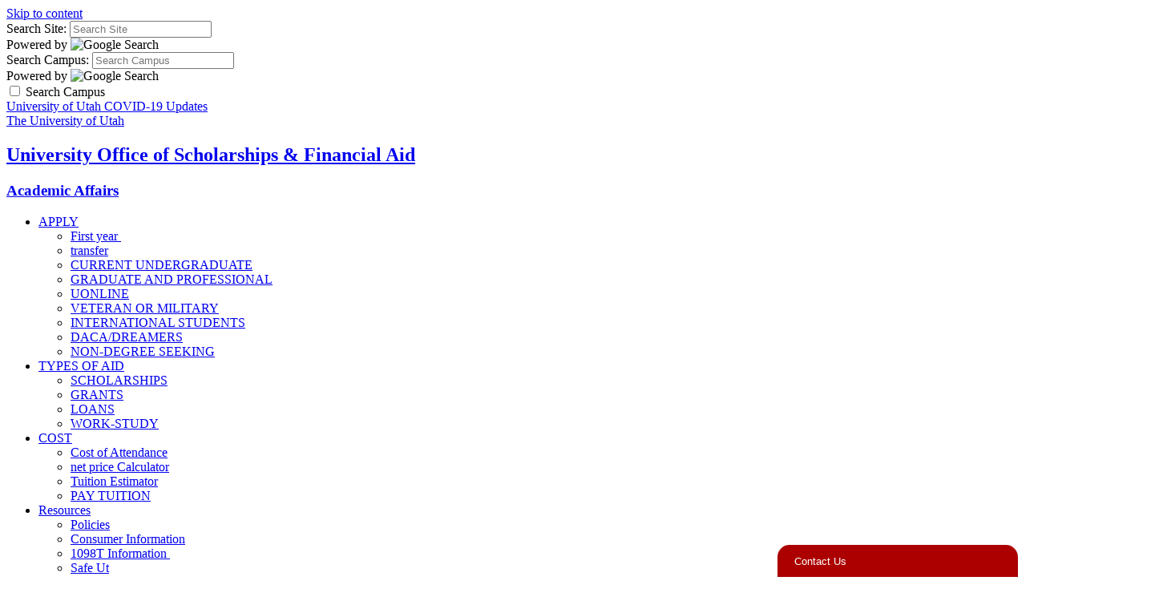

--- FILE ---
content_type: text/html; charset=UTF-8
request_url: https://financialaid.utah.edu/types-of-aid/grants-loans/loans.php
body_size: 10663
content:
<!DOCTYPE HTML>
<html lang="en-US" class="no-js">
   <head>
      <!-- PAGE HEAD -->
      <meta charset="UTF-8">
      <meta name="viewport" content="width=device-width, initial-scale=1.0, minimum-scale=1.0">
      <title>Loans - Financial Aid and Scholarships - The University of Utah</title>
      <meta name="keywords" content="">
      <meta name="description" content="">
      <meta name="robots" content="index,follow">
      <link rel="icon" href="//templates.utah.edu/_main-v3-1/images/template/favicon.ico">
      <link rel="apple-touch-icon-precomposed" href="//templates.utah.edu/_main-v3-1/images/template/apple-touch-icon.png">
      <link rel="stylesheet" href="//templates.utah.edu/_main-v3-1/css/main.min.css" type="text/css">
      <link href="/_resources/css/custom.css" rel="stylesheet" type="text/css">
      <script src="//templates.utah.edu/_main-v3-1/js/head-code.min.js"></script>
      
      <!-- HEAD CODE -->
      <meta name="facebook-domain-verification" content="n4bwqxuzzm7p1jd26ifu2ssagv46lq" />

<!-- Google Tag Manager -->
<script>(function(w,d,s,l,i){w[l]=w[l]||[];w[l].push({'gtm.start':
new Date().getTime(),event:'gtm.js'});var f=d.getElementsByTagName(s)[0],
j=d.createElement(s),dl=l!='dataLayer'?'&l='+l:'';j.async=true;j.src=
'https://www.googletagmanager.com/gtm.js?id='+i+dl;f.parentNode.insertBefore(j,f);
})(window,document,'script','dataLayer','GTM-NVSHDCG');</script>
<!-- End Google Tag Manager -->



<!-- LOAD FORMS STYLE FOR CONTACT POP-UP ON EVERY PAGE -->
<link rel="stylesheet" href="https://templates.utah.edu/_main-v3-1/css/assets/forms.min.css" type="text/css" />

<!-- Hotjar Tracking Code for Financial Aid Site -->
<script>
    (function(h,o,t,j,a,r){
        h.hj=h.hj||function(){(h.hj.q=h.hj.q||[]).push(arguments)};
        h._hjSettings={hjid:2225490,hjsv:6};
        a=o.getElementsByTagName('head')[0];
        r=o.createElement('script');r.async=1;
        r.src=t+h._hjSettings.hjid+j+h._hjSettings.hjsv;
        a.appendChild(r);
    })(window,document,'https://static.hotjar.com/c/hotjar-','.js?sv=');
</script>      <style>
	.modal .modal-body {
    max-height: 420px !important;
    overflow-y: auto !important;
}</style>
      
      <!-- END HEAD CODE -->
      
      <!-- END PAGE HEAD -->
      </head>
   <body class="has-headernav">
      <!-- PAGE BODY -->
      <a class="uu-skip-link" href="#skip-link-target">Skip to content</a>
      <!-- BODY TOP CODE -->
      <!-- Google Tag Manager (noscript) -->
<noscript><iframe src="https://www.googletagmanager.com/ns.html?id=GTM-NVSHDCG"
height="0" width="0" style="display:none;visibility:hidden"></iframe></noscript>
<!-- End Google Tag Manager (noscript) -->      
      <!-- END BODY TOP CODE -->
      
      <div id="uu-top-target" class="uu-site">
         <!-- SEARCH -->
         <div class="uu-search" role="search">
    <div class="uu-search__container">
        <!-- SITE SEARCH -->
        <form method="get" id="search-site" class="uu-search__form" action="/search/index.php">

            <label for="inputSearchSite" class="sr-only">Search Site:</label>
            <input type="text" id="inputSearchSite" name="q" value="" placeholder="Search Site" />
            <input type="hidden" name="gcse_action" value="site" />

            <div class="form-powered-by">
                <span>Powered by</span> 
                <img src="https://templates.utah.edu/_main-v3-1/images/template/google-logo.png" alt="Google Search">
            </div>

        </form>
        <!-- END SITE SEARCH -->
        <!-- CAMPUS SEARCH -->
        <form method="get" id="search-campus" class="uu-search__form" action="/search/index.php">

            <label for="inputSearchCampus" class="sr-only">Search Campus:</label>
            <input type="text" id="inputSearchCampus" name="q" value="" placeholder="Search Campus" />
            <input type="hidden" name="gcse_action" value="campus" />

            <div class="form-powered-by">
                <span>Powered by</span> 
                <img src="https://templates.utah.edu/_main-v3-1/images/template/google-logo.png" alt="Google Search">
            </div>
        </form>
        <!-- END CAMPUS SEARCH -->

        <!-- SEARCH TYPE TOGGLE -->
        <div class="search-type-toggle">
            <label class="uu-switch" for="search_campus_checkbox">
                <input type="checkbox" name="search_campus_checkbox" value="" id="search_campus_checkbox">
                <span class="uu-switch-slider"></span>
                <span class="uu-switch-label">Search Campus</span>
            </label>
        </div>
        <!-- END SEARCH TYPE TOGGLE -->

    </div>
</div>         <!-- END SEARCH -->
         
         <!-- HEADER -->
         
         <header class="uu-header">
            <div class="uu-header__container">
               
               <!-- ALERT AREA -->
               <div id="alert_bar" class="uu-alert-bar"> 
	<a href="https://coronavirus.utah.edu/">University of Utah COVID-19 Updates <span class="far fa-long-arrow-alt-right"></span></a>
</div>               <!-- END ALERT AREA -->
               
               <div class="uu-header__top"> <a href="https://www.utah.edu" class="uu-header__logo"><span class="sr-only">The University of Utah</span></a>                  <div class="uu-header__middle">
                     
                     <!-- HEADER TITLE -->
                     <div class="uu-header__title">
	<h2><a href="/">University Office of Scholarships &amp; Financial Aid</a></h2>
	<h3><a href="https://academic-affairs.utah.edu">Academic Affairs</a></h3>
</div>                     <!-- END HEADER TITLE -->
                     
                     <!-- HEADER NAVIGATION -->
                     <!-- change preview display by adding custom classe(s) to table (header nav = has-headernav, duel branding = duel-brand, red header = u-red-header) --><nav class="uu-header__nav" aria-label="header">
   <ul>
      <li class="has-sub "><a href="#" aria-haspopup="true" aria-expanded="false">APPLY</a><ul class="sub-menu">
            <li><a href="/apply/first-year.php">First year&nbsp;</a></li>
            <li><a href="/apply/transfer-students.php">transfer</a></li>
            <li><a href="/apply/undergraduate.php">CURRENT UNDERGRADUATE</a></li>
            <li><a href="/apply/grad-professional.php">GRADUATE AND PROFESSIONAL</a></li>
            <li><a href="/apply/u-online.php">UONLINE</a></li>
            <li><a href="/apply/veteran.php">VETERAN OR MILITARY</a></li>
            <li><a href="/apply/international.php">INTERNATIONAL STUDENTS</a></li>
            <li><a href="/apply/daca.php">DACA/DREAMERS</a></li>
            <li><a href="/apply/non-degree.php">NON-DEGREE SEEKING</a></li>
         </ul>
      </li>
      <li class="has-sub "><a href="#" aria-haspopup="true" aria-expanded="false">TYPES OF AID</a><ul class="sub-menu">
            <li><a href="/types-of-aid/scholarships/index.php">SCHOLARSHIPS</a></li>
            <li><a href="/types-of-aid/grants-loans/grants.php">GRANTS</a></li>
            <li><a href="/types-of-aid/grants-loans/loans.php">LOANS</a></li>
            <li><a href="/types-of-aid/work-study/index.php">WORK-STUDY</a></li>
         </ul>
      </li>
      <li class="has-sub "><a href="#" aria-haspopup="true" aria-expanded="false">COST</a><ul class="sub-menu">
            <li><a href="/tuition-and-fees/cost-of-attendance.php">Cost of Attendance</a></li>
            <li><a href="/tuition-and-fees/net-price-calculator.php">net price Calculator</a></li>
            <li><a href="https://tuition-estimator.app.utah.edu" target="_blank" rel="noopener">Tuition Estimator</a></li>
            <li><a href="https://fbs.admin.utah.edu/income/tuition/" target="_blank" rel="noopener">PAY TUITION</a></li>
         </ul>
      </li>
      <li class="has-sub "><a href="#" aria-haspopup="true" aria-expanded="false">Resources</a><ul class="sub-menu">
            <li><a href="/policies/index.php">Policies</a></li>
            <li><a href="/right-to-know/consumer-information/index.php">Consumer Information</a></li>
            <li><a href="https://fbs.admin.utah.edu/income/tuitioninfo/1098t/" target="_blank" rel="noopener">1098T Information&nbsp;</a></li>
            <li><a href="https://safeut.org" target="_blank" rel="noopener">Safe Ut</a></li>
            <li><a href="https://dream.utah.edu" target="_blank" rel="noopener">DREAM CENTER</a></li>
         </ul>
      </li>
      <li class=""><a href="/forms/index.php">FORMS</a></li>
      <li class=""><a href="/contact-us.php">Contact Us</a></li>
   </ul>
</nav>                     <!-- END HEADER NAVIGATION -->
                     
                  </div>
                  <div class="uu-search-toggle"><button class="uu-search__trigger"><span class="far fa-search" aria-hidden="true"></span><span class="sr-only">Search</span></button></div><button id="jsNavTrigger" class="uu-nav__trigger" aria-haspopup="true" aria-expanded="false"><span class="sr-only">Reveal Menu</span><span></span></button></div>
            </div>
         </header>
         <!-- END HEADER -->
         
         <!-- PUSH NAVIGATION -->
         
         <section class="uu-nav">
            <div class="uu-nav__container"><button id="jsMobileNavTrigger" class="uu-nav__trigger" aria-haspopup="true" aria-expanded="false"><span class="sr-only">Reveal Menu</span><span></span></button><header class="uu-nav__header">
                  <h2 class="sr-only">Main Navigation</h2><!-- Navigation Logo -->
<a href="https://utah.edu/" class="uu-nav__logo">
	<img src="https://templates.utah.edu/_main-v3-1/images/template/university-of-utah-logo.svg" alt="The University of Utah"/>
</a>               </header>
               <nav class="uu-menu"><h2 class="uu-menu__title">Main Menu</h2><hr><ul class="uu-menu__level1 ">
   <li><a href="/">Home</a></li>
   <li class="has-sublist"><a href="/apply/index.php">Apply</a><ul class="uu-menu__level2">
         <li><a href="/apply/first-year.php">First Year</a></li>
         <li><a href="/apply/transfer-students.php">Transfer</a></li>
         <li><a href="/apply/undergraduate.php">Current Undergraduate</a></li>
         <li><a href="/apply/grad-professional.php">Graduate and Professional</a></li>
         <li><a href="/apply/u-online.php">UOnline</a></li>
         <li><a href="/apply/veteran.php">Veteran or Military</a></li>
         <li><a href="/apply/international.php">International Students</a></li>
         <li><a href="/apply/daca.php">DACA/Dreamers</a></li>
         <li><a href="/apply/non-degree.php">Non-Degree Seeking</a></li>
      </ul>
   </li>
   <li class="has-sublist"><a href="/types-of-aid/index.php">Types of Aid</a><ul class="uu-menu__level2">
         <li><a href="/types-of-aid/scholarships/index.php">Scholarships</a></li>
         <li><a href="/types-of-aid/grants-loans/grants.php">Grants</a></li>
         <li><a href="/types-of-aid/grants-loans/loans.php">Loans</a></li>
         <li><a href="/types-of-aid/work-study/index.php">Work-Study</a></li>
      </ul>
   </li>
   <li class="has-sublist"><a href="#">Cost</a><ul class="uu-menu__level2">
         <li><a href="/tuition-and-fees/cost-of-attendance.php">Cost of Attendance</a></li>
         <li><a href="/tuition-and-fees/net-price-calculator.php">Net Price Calculator</a></li>
         <li><a href="https://tuition-estimator.app.utah.edu">Tuition Estimator</a></li>
         <li><a href="https://fbs.admin.utah.edu/income/tuition/">Pay Tuition</a></li>
      </ul>
   </li>
   <li class="has-sublist"><a href="#">Resources</a><ul class="uu-menu__level2">
         <li><a href="/policies/index.php">Policies</a></li>
         <li><a href="/right-to-know/consumer-information/index.php">Consumer Information</a></li>
         <li><a href="https://safeut.org">Safe UT </a></li>
         <li><a href="https://dream.utah.edu/">Dream Center</a></li>
         <li><a href="https://fbs.admin.utah.edu/income/tuitioninfo/1098t/">1098T Information</a></li>
      </ul>
   </li>
   <li><a href="/forms/index.php">Forms</a></li>
   <li><a href="/contact-us.php">Contact Us</a></li>
</ul></nav>
            </div>
         </section>
         <!-- END PUSH NAVIGATION -->
         
         
         <!-- MAIN CONTENT -->
         <main class="uu-main" id="skip-link-target">
            <nav aria-label="Breadcrumb" class="uu-breadcrumb">
               <ol>
                  <li><a href="/">Home</a></li>
                  <li><a href="/types-of-aid/">Types of Aid</a></li>
                  <li><a href="/types-of-aid/grants-loans/">Grants and Loans</a></li>
                  <li><span class="sr-only">Current Page: </span>Loans
                  </li>
               </ol>
            </nav>
            <!-- SECTION 1 -->
            
            <section class="uu-section bg-white text-default uu-section--region-1" style="">
               <div class="uu-section__container">
                  <!-- SECTION HEADER -->
                  
                  <div class="uu-section__header  ">
                     <h1 class="page-title">Federal Student&nbsp;Loans</h1>
                  </div>
                  <!-- END SECTION HEADER -->
                  
                  <!-- REGION 1 -->
                  
                  <div class="uu-section__region bg-white text-default no-border">
                     <p class="text-callout-md"><strong>Are you ready?</strong></p>
                     <p class="text-callout-md">Complete the <a href="/types-of-aid/grants-loans/apply.php">FAFSA</a> - Check eligibility
                     </p>
                     <p class="text-callout-md"><img class="" src="/_resources/images/fall-first-day.jpg" alt="" width="1438" height="333"></p>
                     <p class="text-callout-md">&nbsp;</p>
                     <p class="text-callout-md">Federal Student Loans</p>
                     <div class="scroll-overflow">
                        <table class="uu-table striped header-light bordered">
                           <tbody>
                              <tr>
                                 <th>Loan</th>
                                 <th>Undergraduate</th>
                                 <th>Graduate</th>
                                 <th>Eligibility Details</th>
                              </tr>
                              <tr>
                                 <td><span>Federal Nursing Loan</span></td>
                                 <td style="text-align: center;"><span class="glyphicon glyphicon-ok"><span>✔</span>&nbsp;</span></td>
                                 <td style="text-align: center;"><span class="glyphicon glyphicon-ok"><span>✔</span></span></td>
                                 <td><a class="modal-link" href="#modal-nursing">Details&nbsp;</a></td>
                              </tr>
                              <tr>
                                 <td><span>Federal Direct Subsidized Student Loan</span></td>
                                 <td style="text-align: center;"><span class="glyphicon glyphicon-ok"><span>✔</span>&nbsp;</span></td>
                                 <td style="text-align: center;">&nbsp;</td>
                                 <td><a href="/types-of-aid/grants-loans/sub-loan.php">Details</a></td>
                              </tr>
                              <tr>
                                 <td><span>Federal Direct Unsubsidized Student Loan</span></td>
                                 <td style="text-align: center;"><span class="glyphicon glyphicon-ok"><span>✔</span>&nbsp;</span></td>
                                 <td style="text-align: center;"><span class="glyphicon glyphicon-ok"><span>✔</span></span></td>
                                 <td><a href="/types-of-aid/grants-loans/unsub.php">Details</a></td>
                              </tr>
                              <tr>
                                 <td><span>Federal Graduate / Professional PLUS Loan</span></td>
                                 <td>&nbsp;</td>
                                 <td style="text-align: center;"><span class="glyphicon glyphicon-ok"><span>✔</span>&nbsp;</span></td>
                                 <td><a href="/types-of-aid/grants-loans/grad-plus.php">Details</a></td>
                              </tr>
                              <tr>
                                 <td><span>Federal Parent PLUS Loan</span></td>
                                 <td style="text-align: center;"><span class="glyphicon glyphicon-ok"><span>✔</span>&nbsp;</span></td>
                                 <td style="text-align: center;">&nbsp;</td>
                                 <td><a href="/types-of-aid/grants-loans/parent-plus.php">Details</a></td>
                              </tr>
                           </tbody>
                        </table>
                     </div>
                     <p>&nbsp;</p>
                     
                     <!-- PANEL -->
                     <div class="c-panel bg-light-gray text-default utransform-panel  " data-filter-terms="sample1 sample2" style=" ">
                        <h2 class="text-callout-sm">Private / Alternative Student Loans<img class="position-right" src="/_resources/images/money-sm.png" alt="" width="150" height="150"></h2>
                        <p>Alternative student loans are privately funded loans that are NOT part of the federal
                           student loan program. They are offered by banks, credit unions, and other lending
                           institutions, and are designed to supplement federal financial aid awarded to students
                           when it does not fully meet the funding needs of students. Each private loan lender
                           determines the interest rates, fees, and eligibility criteria for the loans they offer,
                           and many lenders also require a co-signer. All private loans require a credit check
                           to be performed to determine eligibility.
                        </p>
                        <hr>
                        <p>&nbsp;We encourage students to borrow these loans only as a last resort after completing
                           the FAFSA and exhausting all sources of federal financial aid (Pell Grant, Stafford
                           Loans, etc). The University of Utah does not endorse any lenders, and you may choose
                           whichever lender you wish. As a courtesy to our students, we have provided <a title="Fast Choice U of U home" href="https://choice.fastproducts.org/FastChoice/home/367500/1">FASTChoice</a>, a loan comparison tool, as a resource to research the rates, eligibility requirements,
                           and benefits of private loan lenders &nbsp;For more information please visit&nbsp;<a href="https://choice.fastproducts.org/FastChoice/home/367500/1">https://choice.fastproducts.org/FastChoice/home/367500/1</a>. &nbsp;You may also research private loan lenders on your own.
                        </p>
                        <p>Federal regulations require lenders to send three disclosure notices to borrowers
                           and co-signers, with a mandatory waiting period prior to disbursement of funds, to
                           ensure that they are properly informed regarding the terms and conditions of the loan.
                           Private loan lenders also require the school to certify student eligibility for the
                           loan, and funds are sent to the school to be disbursed through the tuition account.
                           Please allow 3-4 weeks for processing time.
                        </p>
                     </div>
                     <!-- END PANEL -->
                     
                     
                     <!-- MODAL POP-UP -->
                     <div class="" id="modal-perkins" data-modal="">
                        <h4>Federal Perkins Loan Details</h4>
                        <div>
                           <p>Eligibility Checklist:</p>
                           <ul>
                              <li>Based on financial need</li>
                              <li>Undergraduate</li>
                              <li>Attend school half-time or greater&nbsp;</li>
                           </ul>
                           <hr>
                           <p>&nbsp;The Federal Perkins Loan program is based on financial need and is awarded by the
                              University of Utah. Funding is limited. It is available to undergraduate students
                              only, who attend school half-time or greater.&nbsp;
                           </p>
                           <p><strong>Current federal legislation has established new eligibility criteria for students
                                 receiving Federal Perkins Loans.</strong></p>
                           <p>The Perkins Loan program will end on September 30, 2017. For Perkins funds to disburse
                              for the 2017-18 academic year, students must be enrolled in at least six credit hours
                              and must have completed any outstanding incomplete checklist items on their financial
                              aid status.&nbsp;Students must also accept the Perkins Loan and complete the Perkins Promissory
                              Note and Entrance Counseling. These items must be completed prior to September 30,
                              2017 in order to be eligible for the Perkins funds.
                           </p>
                        </div>
                     </div>
                     <!-- END MODAL POP-UP -->
                     
                     
                     <!-- MODAL POP-UP -->
                     <div class="" id="modal-nursing" data-modal="">
                        <h4>Federal Nursing Loan Details</h4>
                        <div>
                           <p>Eligibility Checklist:</p>
                           <ul>
                              <li>Based on financial need</li>
                              <li>Fully admitted to nursing program</li>
                              <li>Attend school half-time or greater</li>
                           </ul>
                           <hr>
                           <p>&nbsp;<span>The U.S Department of Health and Human Services Nursing Loan program is need-based
                                 and awarded by the University of Utah. It is available to undergraduate and graduate
                                 students fully admitted in to the School of Nursing , who attend school half-time
                                 or greater. Students must be enrolled at least half-time (6 or more credit hours per
                                 semester for undergraduate students, 5 or more credit hours per semester for graduate
                                 students) by the last day to add classes for each semester, as published by the Registrar's
                                 Office, and maintain that enrollment throughout the term. The loan interest rate is
                                 5 percent with a nine month grace period. The grace period begins when the student
                                 drops below half-time or does not attend. Repayment on the loan will begin at the
                                 end of the grace period. You will need to sign a new promissory note each academic
                                 year. The funds will be disbursed on a semester basis after the promissory note is
                                 received and a loan orientation is completed. A loan orientation must be completed
                                 each year that a loan is disbursed. The student will repay the loan to the University
                                 of Utah</span></p>
                        </div>
                     </div>
                     <!-- END MODAL POP-UP -->
                     
                     
                     <!-- MODAL POP-UP -->
                     <div class="" id="modal-subsidized" data-modal="">
                        <h4>Federal Direct Subsidized Student Loan Details</h4>
                        <div>
                           <p>Eligibility Checklist:</p>
                           <ul>
                              <li>Undergraduate</li>
                              <li>Attend school half-time or greater</li>
                           </ul>
                           <hr>
                           <p>For the 2019-20 academic year, Federal Direct Subsidized Loans are available to undergraduate
                              students only, and are awarded on the basis of financial need. You must be enrolled
                              at least half-time in order to be eligible for the loan.&nbsp; You will not be charged
                              interest while you are enrolled in school at least half-time or during authorized
                              periods of deferment; the federal government “subsidizes” the interest during these
                              times.&nbsp; After you cease to be enrolled at least half-time, you will receive a six-month
                              grace period on the loan and interest will begin to accrue at that time.&nbsp; At the end
                              of the six-month grace period, you will enter repayment and must begin repaying the
                              loan.&nbsp; You may choose to pay the interest during the grace period or have it capitalized.
                              If you choose to have the interest capitalized, it will be added to the principal
                              amount of your loan and additional interest will be based on the higher amount. This
                              will increase the amount that you must repay. If you choose to pay the interest as
                              it accumulates, you will repay less overall.&nbsp;
                           </p>
                           <p>If you receive the first disbursement of the loan before October 1, 2019, you will
                              be required to pay an origination fee of 1.062% of the loan.&nbsp; If you receive the first
                              disbursement of the loan on or after October 1, 2019, you will be required to pay
                              an origination fee of 1.059% of the loan.&nbsp; If you receive the first disbursement of
                              the loan before October 1, 2019 and a subsequent disbursement after that date, the
                              1.062% origination fee will still apply.&nbsp; This fee is deducted proportionately from
                              each disbursement of your loan.
                           </p>
                           <p>Delivery of the first disbursement of Direct Loan&nbsp;funds is dependent on timely completion
                              of your financial aid file. You must submit all needed documents early enough to allow
                              adequate processing time.
                           </p>
                           <p>Each year, the terms, interest rates, and fees assessed for Direct Loans may change.&nbsp;
                              If you have previously borrowed loans, please contact the lender or servicer of each
                              loan you have borrowed to determine the terms and conditions of the loan(s).&nbsp; For
                              more information on current rates, please visit&nbsp;<a href="https://studentaid.ed.gov/sa/types/loans/interest-rates">https://studentaid.ed.gov/sa/types/loans/interest-rates</a>.
                           </p>
                        </div>
                     </div>
                     <!-- END MODAL POP-UP -->
                     
                     
                     <!-- MODAL POP-UP -->
                     <div class="" id="modal-unsubsidized" data-modal="">
                        <h4>Federal Direct Unsubsidized Student Loan Details</h4>
                        <div>
                           <p>Eligibility Checklist:</p>
                           <ul>
                              <li>Attend school half-time or greater</li>
                           </ul>
                           <hr>
                           <p>For the 2019-20&nbsp;academic year, Federal Direct Unsubsidized Loans are available to
                              undergraduate and graduate students, and are not awarded on the basis of financial
                              need. You must be enrolled at least half-time in order to be eligible for the loan.
                              &nbsp;You will be charged interest from the time the loan is disbursed until it is repaid
                              in full, including in-school, six-month grace, and deferment periods. You may choose
                              to pay the interest while in school or during the six-month grace period, or have
                              it capitalized. If you choose to have the interest capitalized, it will be added to
                              the principal amount of your loan and additional interest will be based on the higher
                              amount. This will increase the amount that you must repay. If you choose to pay the
                              interest as it accumulates, you will repay less overall.
                           </p>
                           <p><span>If you receive the first disbursement of the loan before October 1, 2019, you will
                                 be required to pay an origination fee of 1.062% of the loan.&nbsp; If you receive the first
                                 disbursement of the loan on or after October 1, 2019, you will be required to pay
                                 an origination fee of 1.059% of the loan.&nbsp; If you receive the first disbursement of
                                 the loan before October 1, 2019 and a subsequent disbursement after that date, the
                                 1.062% origination fee will still apply.&nbsp; This fee is deducted proportionately from
                                 each disbursement of your loan.</span></p>
                           <p>Delivery of the first disbursement of Direct Loan funds&nbsp;is dependent on timely completion
                              of your financial aid file. You must submit all needed documents early enough to allow
                              adequate processing time.
                           </p>
                           <p>Each year, the terms, interest rates, and fees assessed for Direct Loans&nbsp;may change.
                              If you have previously borrowed loans, please contact the lender or servicer of each
                              loan you have borrowed to determine the terms and conditions of the loan(s). For more
                              information on current rates, please visit&nbsp;<a href="https://studentaid.ed.gov/sa/types/loans/interest-rates">https://studentaid.ed.gov/sa/types/loans/interest-rates</a>.
                           </p>
                        </div>
                     </div>
                     <!-- END MODAL POP-UP -->
                     
                     
                     <!-- MODAL POP-UP -->
                     <div class="" id="modal-parent-plus" data-modal="">
                        <h4>Federal Parent PLUS Loan</h4>
                        <div>
                           <p>Eligibility Checklist:</p>
                           <ul>
                              <li>Parent of dependent undergraduate student</li>
                              <li>Student must attend school half-time or greater</li>
                              <li>General requirements for Federal Student Financial Aid</li>
                              <li>Complete the FAFSA</li>
                              <li>Pass a credit check</li>
                           </ul>
                           <hr>
                           <p>&nbsp;Parent PLUS Loans enable graduate parents of dependent undergraduate students with
                              good credit histories to borrow additional funds for education expenses. Students
                              must be enrolled at least half-time. To be eligible to receive a Parent PLUS Loan,
                              parent borrowers must meet the general eligibility requirements for Federal Student
                              Financial Aid, complete the FAFSA, and pass a credit check.
                           </p>
                           <p>If you do not pass the credit check, you may be able to borrow a loan if someone,
                              such as a relative or friend who is able to pass the credit check, agrees to endorse
                              the loan. By endorsing the loan, that individual promises to repay it if you fail
                              to do so. You might also qualify for the loan if the credit check is denied, provided
                              you can demonstrate that extenuating circumstances exist.
                           </p>
                           <p>The yearly limit you may borrow on a Parent PLUS Loan is equal to the student’s cost
                              of attendance minus any other financial aid received. For the&nbsp;2019-20 academic year,
                              the interest rate on the Parent PLUS Loan is a fixed 7.08%. Interest is charged on
                              the loan from the first date of disbursement until the loan is paid in full. The parent
                              borrower is responsible for paying the interest that accrues. If you receive the first
                              disbursement of the loan before October 1, 2019, an origination fee of 4.248% will
                              be charged on the loan and deducted proportionately from each disbursement of the
                              loan.&nbsp; If you receive the first disbursement of the loan on or after October 1, 2019,
                              an origination fee of 4.236% will be charged on the loan and deducted proportionately
                              from each disbursement of the loan.&nbsp; If you receive the first disbursement of the
                              loan before October 1, 2019 and a subsequent disbursement after that date, the 4.248%
                              origination fee will still apply.
                           </p>
                           <p>Repayment on a Parent PLUS Loan begins within 60 days after the final loan disbursement
                              for the academic year. However, payments may be deferred while the student is enrolled
                              at least half-time. You may choose to pay the interest while in school or have it
                              capitalized. If you choose to have the interest capitalized, it will be added to the
                              principal amount of your loan and additional interest will be based upon the higher
                              amount. This will increase the amount that you must repay. If you choose to pay the
                              interest as it accumulates, you will repay less overall.
                           </p>
                           <p>Delivery of the first disbursement of Parent PLUS Loan funds is dependent on timely
                              completion of the student’s financial aid file. You must submit all needed documents
                              early enough to allow adequate processing time.
                           </p>
                           <p>Each year, the terms, interest rates, and fees assessed for Parent PLUS Loans may
                              change. If your parent has previously borrowed loans, he or she should contact the
                              lender or servicer of each loan borrowed to determine the terms and conditions of
                              the loan(s). For more information on current rates, please visit&nbsp;<a href="https://studentaid.ed.gov/sa/types/loans/interest-rates">https://studentaid.ed.gov/sa/types/loans/interest-rates</a></p>
                           <p><em>Important Note: As of March 29, 2015, federal regulations require Parent PLUS Loan
                                 borrowers who have an adverse credit history, but who qualify for a Parent PLUS Loan
                                 to complete a “PLUS Counseling” session. This includes borrowers whose credit check
                                 is denied and then subsequently approved on appeal, or who are approved with an endorser.
                                 This loan counseling session must be completed before loan funds can be disbursed
                                 to the student’s tuition account, and applies to all Parent PLUS Loans approved during
                                 the duration of the credit check, which is good for 180 days. After that, a new counseling
                                 session must be completed if the student borrows additional Parent PLUS Loan funds
                                 and an adverse credit history still applies. </em></p>
                        </div>
                     </div>
                     <!-- END MODAL POP-UP -->
                     
                     
                     <!-- MODAL POP-UP -->
                     <div class="" id="modal-graduate" data-modal="">
                        <h4>Federal Graduate / Professional PLUS Loan Details</h4>
                        <div>
                           <p>Eligibility Checklist:</p>
                           <ul>
                              <li>Graduate/professional student</li>
                              <li>Attend school half-time or greater</li>
                              <li>General requirements for Federal Student Financial Aid</li>
                              <li>Complete the FAFSA</li>
                              <li>Pass a credit check</li>
                           </ul>
                           <hr>
                           <p>Graduate PLUS Loans enable graduate students with good credit histories to borrow
                              additional funds for education expenses. Students must be enrolled at least half-time.
                              To be eligible to receive a Graduate PLUS Loan, students must meet the general eligibility
                              requirements for Federal Student Financial Aid, complete the FAFSA, and pass a credit
                              check.
                           </p>
                           <p>If you do not pass the credit check, you may be able to borrow a loan if someone,
                              such as a relative or friend who is able to pass the credit check, agrees to endorse
                              the loan. By endorsing the loan, that individual promises to repay it if you fail
                              to do so. You might also qualify for the loan if the credit check is denied, provided
                              you can demonstrate that extenuating circumstances exist.
                           </p>
                           <p>The yearly limit you may borrow on a Graduate PLUS Loan is equal to your cost of attendance
                              minus any other financial aid you receive. For the 2019-20&nbsp;academic year, the interest
                              rate on the Graduate PLUS Loan is a fixed 7.08%. Interest is charged on the loan from
                              the first date of disbursement until the loan is paid in full. You are responsible
                              for paying the interest that accrues. If you receive the first disbursement of the
                              loan before October 1, 2019, an origination fee of 4.248% will be charged on the loan
                              and deducted proportionately from each disbursement of the loan.&nbsp; If you receive the
                              first disbursement of the loan on or after October 1, 2019, an origination fee of
                              4.236% will be charged on the loan and deducted proportionately from each disbursement
                              of the loan.&nbsp; If you receive the first disbursement of the loan before October 1,
                              2019 and a subsequent disbursement after that date, the 4.248% origination fee will
                              still apply.
                           </p>
                           <p>Repayment on a Graduate PLUS Loan begins within 60 days after the final loan disbursement
                              for the academic year. However, payments may be deferred while you are enrolled at
                              least half-time. You may choose to pay the interest while in school or have it capitalized.
                              If you choose to have the interest capitalized, it will be added to the principal
                              amount of your loan and additional interest will be based upon the higher amount.
                              This will increase the amount that you must repay. If you choose to pay the interest
                              as it accumulates, you will repay less overall.
                           </p>
                           <p>Delivery of the first disbursement of Graduate PLUS Loan funds is dependent on timely
                              completion of your financial aid file. You must submit all needed documents early
                              enough to allow adequate processing time.
                           </p>
                           <p>Each year, the terms, interest rates, and fees assessed for Graduate PLUS Loans may
                              change. If your parent has previously borrowed loans, he or she should contact the
                              lender or servicer of each loan borrowed to determine the terms and conditions of
                              the loan(s). For more information on current rates, please visit&nbsp;<a href="https://studentaid.ed.gov/sa/types/loans/interest-rates">https://studentaid.ed.gov/sa/types/loans/interest-rates</a></p>
                           <p><em>Important Note: As of March 29, 2015, federal regulations require Graduate PLUS Loan
                                 borrowers who have an adverse credit history, but who qualify for a Graduate PLUS
                                 Loan to complete a “PLUS Counseling” session. This includes borrowers whose credit
                                 check is denied and then subsequently approved on appeal, or who are approved with
                                 an endorser. This loan counseling session must be completed before loan funds can
                                 be disbursed to the student’s tuition account, and applies to all Graduate PLUS Loans
                                 approved during the duration of the credit check, which is good for 180 days. After
                                 that, a new counseling session must be completed if the student borrows additional
                                 Graduate PLUS Loan funds and an adverse credit history still applies. In addition,
                                 this loan counseling does not meet the requirement to complete an Entrance Counseling
                                 session for all first-time Direct Unsubsidized Loan and/or Graduate PLUS Loan borrowers.</em></p>
                        </div>
                     </div>
                     <!-- END MODAL POP-UP -->
                     
                  </div>
                  <!-- END REGION 1 -->
                  
                  <!-- SECTION FOOTER -->
                  
                  <div class="uu-section__footer  ">
                     <p></p>
                  </div>
                  <!-- END SECTION FOOTER -->
                  
               </div>
            </section>
            <!-- END SECTION 1 -->
            
            <!-- SECTION 2 -->
            
            <!-- END SECTION 2 -->
            
            <!-- SECTION 3 -->
            
            <!-- END SECTION 3 -->
            
            <!-- SECTION 4 -->
            
            <!-- END SECTION 4 -->
            
            <!-- SECTION 5 -->
            
            <!-- END SECTION 5 -->
            
         </main>
         <!-- END MAIN CONTENT -->
         
         <!-- FOOTER -->
         
         <footer class="uu-footer"><div class="uu-footer__top">
   <div class="uu-footer__top-container">
      <div class="uu-footer__top-col1"><a href="https://www.utah.edu"><img src="https://templates.utah.edu/_main-v3-1/images/template/uu-logo-vertical.svg" alt="The University of Utah" class="uu-block-logo"></a><div class="department-name">
            <h2>University Office of Scholarships &amp; Financial Aid</h2>
         </div>
         <div class="department-address">
            <p>201 South 1460 East<br>Student Services Building, Room 105<br>Salt Lake City, UT 84112<br>801-581-6211</p>
         </div>
      </div>
      <div class="uu-footer__top-col2">
         <h2 class="footer-heading">Stay in Touch</h2>
         <hr>
         <ul>
            <li><a href="https://bit.ly/2bjBG9D">Find Us</a></li>
            <li><a href="/contact-us.php">Contact Us</a></li>
            <li><a href="mailto:financialaid@sa.utah.edu">Webmaster</a></li>
         </ul>
      </div>
      <div class="uu-footer__top-col5">
         <h2 class="footer-heading">Quick Links</h2>
         <hr>
         <ul>
            <li><a href="https://www.utah.edu/a-z/">A-Z Index</a></li>
            <li><a href="https://people.utah.edu/uWho/basic.hml">Campus Directory</a></li>
            <li><a href="https://www.map.utah.edu">Campus Map</a></li>
            <li><a href="https://map.utah.edu/?allshuttle=on">Shuttle Tracker </a></li>
            <li><a href="https://cis.utah.edu/">CIS</a></li>
            <li><a href="https://www.umail.utah.edu/">UMail</a></li>
            <li><a href="https://attheu.utah.edu/">@ The U</a></li>
         </ul>
      </div>
   </div>
</div><div class="uu-footer__bottom">
   <div class="uu-footer__bottom-container">
      <div class="uu-footer__bottom-col1"><a href="https://www.utah.edu/"><img src="https://templates.utah.edu/_main-v3-1/images/template/university-of-utah-logo.svg" alt="The University of Utah" class="uu-site-logo"></a></div>
      <div class="uu-footer__bottom-col2">
         <div class="legal">
            <p>© 2026 The University of Utah</p>
            <ul>
               <li><a href="https://www.utah.edu/nondiscrimination/">Nondiscrimination &amp; Accessibility</a></li>
               <li><a href="https://www.utah.edu/disclaimer/">Disclaimer</a></li>
               <li><a href="https://www.utah.edu/privacy/">Privacy</a></li>
               <li><a href="https://www.utah.edu/credits-v3.php">Credits &amp; Attributions</a></li>
               <li><a href="https://about.utah.edu">About the U</a></li>
               <li><a href="https://attheu.utah.edu/media-contacts/">Media Contacts</a></li>
               <li><span id="directedit"></span></li>
            </ul>
         </div>
      </div>
      <div class="uu-footer__bottom-col3">
         <ul class="uu-social-list">
            <li><a href="https://twitter.com/UUSchFinAid"><span class="fa-brands fa-x-twitter" aria-hidden="true"></span><span class="sr-only">X</span></a></li>
            <li><a href="https://www.facebook.com/financialaidandscholarships"><span class="fab fa-facebook" aria-hidden="true"></span><span class="sr-only">Facebook</span></a></li>
            <li><a href="https://www.instagram.com/uutah_uosfa/"><span class="fab fa-instagram" aria-hidden="true"></span><span class="sr-only">Instagram</span></a></li>
            <li><a href="https://www.youtube.com/channel/UCzL2sEWeXY6ydeEcNmM6tKg"><span class="fab fa-youtube" aria-hidden="true"></span><span class="sr-only">Youtube</span></a></li>
         </ul>
      </div>
   </div>
</div></footer>
         <!-- END FOOTER -->
         
      </div>
      <!-- FOOT CODE -->
      <script src="//templates.utah.edu/_main-v3-1/js/main.min.js"></script>
      
      <script src="//templates.utah.edu/_main-v3-1/js/assets/modal.min.js"></script>
      
      <script src="//templates.utah.edu/_main-v3-1/js/directedit.js"></script><script>
         <!--
window.onload = function(){ directedit(); }
//
			--></script>
      <script src="/_resources/js/custom.js"></script>
      <!-- CONTACT US POP UP FORM HTML -->

<button id="popbutton" class="pop uu-btn"><span class="fas fa-envelope" style="margin-right:.5em;" aria-hidden="true">&nbsp;</span> Contact Us</button>
<div id="popupper" class="popup popper">
  <button  class="bando contacttab" role="button" type="button">Close <span class="fas fa-chevron-down" aria-hidden="true">&nbsp;</span></button>
	<p class="popinfo text-sm" id="popinfo">Please fill out the form below and we will get back to you as soon as possible.</p>
 <form name="contact" id="contact" action="" method="post" class="basic popper"><fieldset>
	  <div class="field">
	
      <label class="contactpop contacttab" for="name">Name</label>
      <input type="text" class="contacttab" id="name" name="name" placeholder="Name" autocomplete="off" required="required" aria-describedby="popinfo" />
	  </div>
    <div class="field">
      <label class="contactpop contacttab" for="email">Email</label>
      <input type="text" class="contacttab" id="email" name="email" placeholder="Email" autocomplete="off" required="required" />
    </div>
	    <div class="field">
	     <label class="contactpop" for="message">Message:</label>
        <textarea type="text" id="message" name="message" rows="3" placeholder="Message" autocomplete="off" cols="19" class="contacttab"></textarea>
	  </div>
    <input type="button" value="SEND" id="submitpop" class="uu-btn no-arrow contacttab" aria-describedby="success" />
<div id="success"></div>
	</fieldset>
  </form>
 </div>
	

<script>
						
	/* -- CONTACT US POP UP FORM -- */

	$('.pop').click(function() {
		$('.popup').toggleClass("popopen");	
	});

	$('.bando').click(function() {
		$('.popup').toggleClass("popopen");	
	});


	$('.pop').click(function() {
		$('.contacttab').toggleClass("contacttabshow");	
	});

	$('.bando').click(function() {
		$('.contacttab').toggleClass("contacttabshow");		
	});
	/* -- POP UP PREVENT REDIRECT -- */		

	$(document).ready(function(){

		$('#submitpop').click(function(){
			$('#success').hide(1);
			$.post("https://financialaid.utah.edu/email_ajax.php", $("#contact").serialize(),  function(response) {
				$('#success').html(response);
				$('#success').show(1000);
			});	
			return false;
		});
		
		
		/* ------ REMOVE CONTACT POP-UP ON PAGES WITH ONBASE FORM ------- */
		$(document).ready(function () {
			if ( $( "#VerificationWorksheet" ).length ) {
				$( "#popupper, #popbutton" ).remove();
			}	
		});
		
	});
			
			
	/* -- FORM VALIDATION -- */
		
	$(function () {
		var showClass = 'show';

		$('input').on('checkval', function () {
			var label = $(this).prev('label');
			if(this.value !== '') {
				label.addClass(showClass);
			} else {
				label.removeClass(showClass);
			}
		}).on('keyup', function () {
			$(this).trigger('checkval');
		}); 
	});

	$(function () {
		var showClass = 'show';

		$('textarea').on('checkval', function () {
			var label = $(this).prev('label');
			if(this.value !== '') {
				label.addClass(showClass);
			} else {
				label.removeClass(showClass);
			}
		}).on('keyup', function () {
			$(this).trigger('checkval');
		}); 
	});
	
	/* -- END CONTACT US POP-UP FORM --*/
		
</script>	      
      
      <!-- END FOOT CODE -->
      <div id="hidden">
         <a id="de" href="https://a.cms.omniupdate.com/11/?skin=utah&amp;account=utah_home&amp;site=sa_financialaid3&amp;action=de&amp;path=/types-of-aid/grants-loans/loans.pcf">Last Updated: 5/14/21</a>
      </div>
      <!-- END PAGE BODY -->
      
   </body>
</html>

--- FILE ---
content_type: text/css
request_url: https://financialaid.utah.edu/_resources/css/custom.css
body_size: 1133
content:

/* -------------------------------------- */
/* -------- CONTACT POP-UP BOX ---------- */


/* -- MOVE SCROLL TOP TO LEFT FOR CONTACT BOX -- */	

@media(max-width:479px) {
	.uu-scroll-top {
		display:none !important;
	}	

}
@media(min-width:480px) {
	.uu-scroll-top {
		left:20px;
	}	

}
.linebr-full {
	height:3px;
	background-image: linear-gradient(90deg, #cc0000, #ff0000, #cc0000);
	border-top: 0;
	margin-top:15px;

}


/* -- SECOND ON PAGE FORM -- */	

form.basic.not label {
	float: none;
	margin-right: 0%;
	text-align: left;
	width: 100%; 
}

form.basic.not input {
	border-radius: 4px;
	border: 1px solid #ccc !important;
	box-shadow: inset 0 1px 3px #ddd;
}

form.basic.not .btn-row {
	margin-left: 0%; 
}

form.basic.not textarea {
	width: 340px;
	border-radius: 4px;
	border: 1px solid #ccc !important;
	box-shadow: inset 0 1px 3px #ddd;
}



/* -- CONTACT US POP UP FORM -- */			

.pop {
	position: fixed;
	right: 10px;
	border-radius: 15px 15px 0px 0px;
	bottom: 0;
	text-align: left;
	margin: 0;
	background-color: #AC0000;
	color: #fff;
	width: 300px;
	border: none;
	z-index: 4;
	height:40px;
}

.pop:focus {
	border: 3px solid white;
}

.popup {
	overflow: auto;
	max-height: 100vh;
	width: 300px;
	background: #f1f1f1;
	bottom: -550px;
	right: 10px;
	margin: 0;	
	position: fixed;
	transition: all 0.8s;
	padding-top: 20px;
	border-radius: 10px 10px 0px 0px;
	vertical-align:top;
	z-index:111;
}
.popinfo {
	padding: 20px 20px 0px 20px;
}

.popopen {
	bottom: 0px;
}

.bando {
	position: absolute;
	top: 0;
	width: 100%;
	height: 40px;
	background: #AC0000;
	text-align: right;
	padding-right:10px;			
	border-radius: 10px 10px 0px 0px;
	color:white;

	transition: all 0.8s;
}
.popup:hover {
	border: inset 0 0 15px red;
}
.bando:hover {
	background: #cc0000;
	color:white;
}
.bando:focus {
	background: #cc0000;
	color:white;
}

form.basic.popper {
	text-align:center;
}

form.basic.popper input[type=text], form.basic.popper textarea {
	width:80%;
}

.field {
	margin-bottom: 1.0em;
	position: relative;
}
label.contactpop {
	background: #fff;
	color: #333;
	font-size: .75em;
	font-weight: 600;
	left: 3.50em;
	opacity: 0;
	padding: 0 .25em;
	position: absolute;
	top: 2em;
	transition: all 0.1s linear;
	z-index: -1;
}
label.contactpop.show {
	opacity: 1;
	top: -1em;
	z-index: 1;
}

.contacttab {
	display:none;
}

.contacttabshow {
	display:inline;
}


form.basic input[type=text], form.basic input[type=password], form.basic input[type=email], form.basic input[type=tel], form.basic input[type=number], form.basic input[type=search], form.basic input[type=url], form.basic select, form.basic textarea {
	box-shadow:none;
}

/* SCHOLARSHIP APPLICATION BOX */ 

.applybox {
	float:right;
	border: 2px solid #cc0000; 
	border-radius: 5px; 
	padding:10px; 
	margin:15px;"
}


/* -------- adjust header font size because it's so long and breaking wrapping ---------------- */
@media (min-width: 1800px) {
	.uu-header__title h2 {
		font-size: 1rem;
	}
}